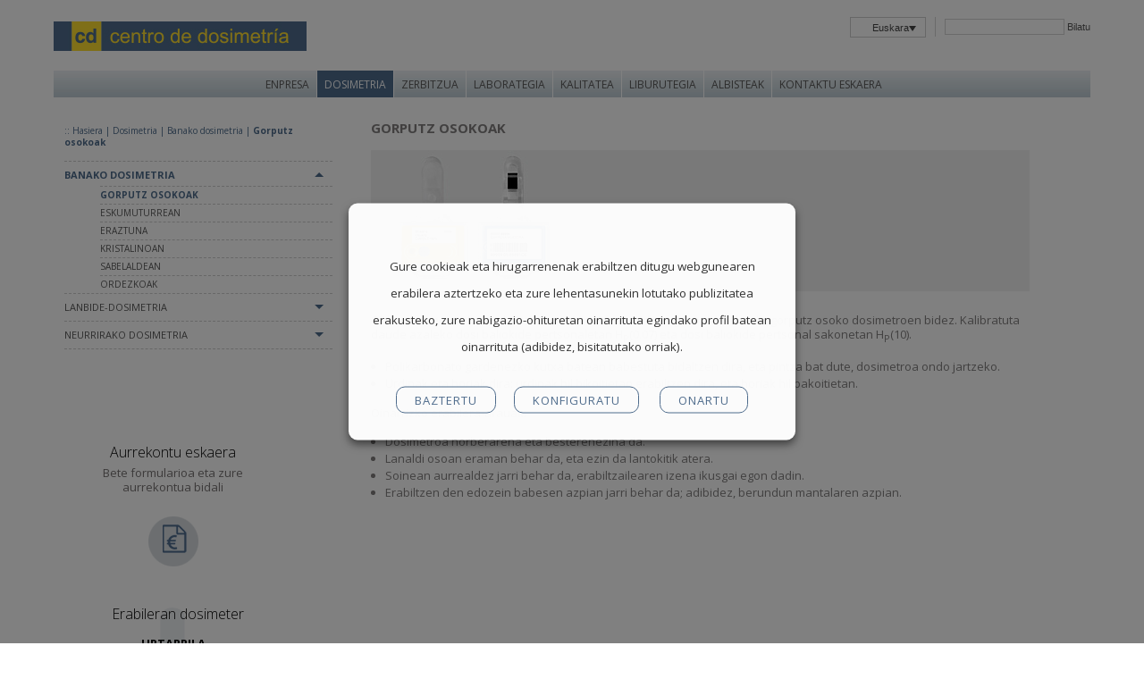

--- FILE ---
content_type: text/html; charset=UTF-8
request_url: https://www.dosimetria.com/eu/dosimetria/dosimetria-individual/cuerpo-entero/
body_size: 13845
content:
<!DOCTYPE html PUBLIC "-//W3C//DTD XHTML 1.0 Strict//EN" "http://www.w3.org/TR/xhtml1/DTD/xhtml1-strict.dtd">
<html xmlns="http://www.w3.org/1999/xhtml" lang="eu">
 
    <meta http-equiv="X-UA-Compatible" content="IE=edge">
	<meta name="viewport" content="width=1160, initial-scale=.3, maximum-scale=1">
        
<head profile="http://gmpg.org/xfn/11">
<meta http-equiv="Content-Type" content="text/html; charset=UTF-8" />
<title>Gorputz osokoak &laquo;  centro de dosimetría</title>
<link rel="stylesheet" href="https://www.dosimetria.com/wp-content/themes/dosimetria/style.css" type="text/css" media="screen" />

<script type='text/javascript' src='https://www.dosimetria.com/wp-content/themes/dosimetria/js/jquery-1.10.2.min.js'></script>
<script type='text/javascript' src='https://www.dosimetria.com/wp-content/themes/dosimetria/js/jquery-ui-1.10.3.custom.min.js'></script>
<script type="text/javascript" src="https://www.dosimetria.com/wp-content/themes/dosimetria/js/jquery.cycle.min.js"></script>


<script type="text/javascript" src="https://www.dosimetria.com/wp-content/themes/dosimetria/js/jquery.validate.min.js"></script>
<script type="text/javascript" src="https://www.dosimetria.com/wp-content/themes/dosimetria/js/jquery.transit.min.js"></script> 


<script type="text/javascript" src="https://www.dosimetria.com/wp-content/themes/dosimetria/js/orangebox.min.js"></script>
<script type="text/javascript" src="https://www.dosimetria.com/wp-content/themes/dosimetria/js/custom.js"></script>


<link rel="stylesheet" href="https://www.dosimetria.com/wp-content/themes/dosimetria/js/orangebox.css" type="text/css" media="screen" />
<link rel="icon" href="https://www.dosimetria.com/wp-content/themes/dosimetria/images/favicon.ico" type="image/x-icon">
<meta name='robots' content='max-image-preview:large' />
<link rel="alternate" hreflang="es-es" href="https://www.dosimetria.com/dosimetria/dosimetria-individual/cuerpo-entero/" />
<link rel="alternate" hreflang="pt-pt" href="https://www.dosimetria.com/pt-pt/dosimetria/dosimetria-individual/cuerpo-entero/" />
<link rel="alternate" hreflang="ca" href="https://www.dosimetria.com/ca/dosimetria/dosimetria-individual/cuerpo-entero/" />
<link rel="alternate" hreflang="eu" href="https://www.dosimetria.com/eu/dosimetria/dosimetria-individual/cuerpo-entero/" />
<link rel="alternate" hreflang="gl" href="https://www.dosimetria.com/gl/dosimetria/dosimetria-individual/cuerpo-entero/" />
<link rel="alternate" hreflang="en-us" href="https://www.dosimetria.com/en/dosimetria/dosimetria-individual/cuerpo-entero/" />
<link rel="alternate" hreflang="fr-fr" href="https://www.dosimetria.com/fr/dosimetria/dosimetria-individual/cuerpo-entero/" />
<link rel="alternate" hreflang="x-default" href="https://www.dosimetria.com/dosimetria/dosimetria-individual/cuerpo-entero/" />
<script type="text/javascript">
/* <![CDATA[ */
window._wpemojiSettings = {"baseUrl":"https:\/\/s.w.org\/images\/core\/emoji\/15.0.3\/72x72\/","ext":".png","svgUrl":"https:\/\/s.w.org\/images\/core\/emoji\/15.0.3\/svg\/","svgExt":".svg","source":{"concatemoji":"https:\/\/www.dosimetria.com\/wp-includes\/js\/wp-emoji-release.min.js?ver=c57f0032be40999379835fc335e43372"}};
/*! This file is auto-generated */
!function(i,n){var o,s,e;function c(e){try{var t={supportTests:e,timestamp:(new Date).valueOf()};sessionStorage.setItem(o,JSON.stringify(t))}catch(e){}}function p(e,t,n){e.clearRect(0,0,e.canvas.width,e.canvas.height),e.fillText(t,0,0);var t=new Uint32Array(e.getImageData(0,0,e.canvas.width,e.canvas.height).data),r=(e.clearRect(0,0,e.canvas.width,e.canvas.height),e.fillText(n,0,0),new Uint32Array(e.getImageData(0,0,e.canvas.width,e.canvas.height).data));return t.every(function(e,t){return e===r[t]})}function u(e,t,n){switch(t){case"flag":return n(e,"\ud83c\udff3\ufe0f\u200d\u26a7\ufe0f","\ud83c\udff3\ufe0f\u200b\u26a7\ufe0f")?!1:!n(e,"\ud83c\uddfa\ud83c\uddf3","\ud83c\uddfa\u200b\ud83c\uddf3")&&!n(e,"\ud83c\udff4\udb40\udc67\udb40\udc62\udb40\udc65\udb40\udc6e\udb40\udc67\udb40\udc7f","\ud83c\udff4\u200b\udb40\udc67\u200b\udb40\udc62\u200b\udb40\udc65\u200b\udb40\udc6e\u200b\udb40\udc67\u200b\udb40\udc7f");case"emoji":return!n(e,"\ud83d\udc26\u200d\u2b1b","\ud83d\udc26\u200b\u2b1b")}return!1}function f(e,t,n){var r="undefined"!=typeof WorkerGlobalScope&&self instanceof WorkerGlobalScope?new OffscreenCanvas(300,150):i.createElement("canvas"),a=r.getContext("2d",{willReadFrequently:!0}),o=(a.textBaseline="top",a.font="600 32px Arial",{});return e.forEach(function(e){o[e]=t(a,e,n)}),o}function t(e){var t=i.createElement("script");t.src=e,t.defer=!0,i.head.appendChild(t)}"undefined"!=typeof Promise&&(o="wpEmojiSettingsSupports",s=["flag","emoji"],n.supports={everything:!0,everythingExceptFlag:!0},e=new Promise(function(e){i.addEventListener("DOMContentLoaded",e,{once:!0})}),new Promise(function(t){var n=function(){try{var e=JSON.parse(sessionStorage.getItem(o));if("object"==typeof e&&"number"==typeof e.timestamp&&(new Date).valueOf()<e.timestamp+604800&&"object"==typeof e.supportTests)return e.supportTests}catch(e){}return null}();if(!n){if("undefined"!=typeof Worker&&"undefined"!=typeof OffscreenCanvas&&"undefined"!=typeof URL&&URL.createObjectURL&&"undefined"!=typeof Blob)try{var e="postMessage("+f.toString()+"("+[JSON.stringify(s),u.toString(),p.toString()].join(",")+"));",r=new Blob([e],{type:"text/javascript"}),a=new Worker(URL.createObjectURL(r),{name:"wpTestEmojiSupports"});return void(a.onmessage=function(e){c(n=e.data),a.terminate(),t(n)})}catch(e){}c(n=f(s,u,p))}t(n)}).then(function(e){for(var t in e)n.supports[t]=e[t],n.supports.everything=n.supports.everything&&n.supports[t],"flag"!==t&&(n.supports.everythingExceptFlag=n.supports.everythingExceptFlag&&n.supports[t]);n.supports.everythingExceptFlag=n.supports.everythingExceptFlag&&!n.supports.flag,n.DOMReady=!1,n.readyCallback=function(){n.DOMReady=!0}}).then(function(){return e}).then(function(){var e;n.supports.everything||(n.readyCallback(),(e=n.source||{}).concatemoji?t(e.concatemoji):e.wpemoji&&e.twemoji&&(t(e.twemoji),t(e.wpemoji)))}))}((window,document),window._wpemojiSettings);
/* ]]> */
</script>
<style id='wp-emoji-styles-inline-css' type='text/css'>

	img.wp-smiley, img.emoji {
		display: inline !important;
		border: none !important;
		box-shadow: none !important;
		height: 1em !important;
		width: 1em !important;
		margin: 0 0.07em !important;
		vertical-align: -0.1em !important;
		background: none !important;
		padding: 0 !important;
	}
</style>
<link rel='stylesheet' id='wp-block-library-css' href='https://www.dosimetria.com/wp-includes/css/dist/block-library/style.min.css?ver=c57f0032be40999379835fc335e43372' type='text/css' media='all' />
<style id='classic-theme-styles-inline-css' type='text/css'>
/*! This file is auto-generated */
.wp-block-button__link{color:#fff;background-color:#32373c;border-radius:9999px;box-shadow:none;text-decoration:none;padding:calc(.667em + 2px) calc(1.333em + 2px);font-size:1.125em}.wp-block-file__button{background:#32373c;color:#fff;text-decoration:none}
</style>
<style id='global-styles-inline-css' type='text/css'>
:root{--wp--preset--aspect-ratio--square: 1;--wp--preset--aspect-ratio--4-3: 4/3;--wp--preset--aspect-ratio--3-4: 3/4;--wp--preset--aspect-ratio--3-2: 3/2;--wp--preset--aspect-ratio--2-3: 2/3;--wp--preset--aspect-ratio--16-9: 16/9;--wp--preset--aspect-ratio--9-16: 9/16;--wp--preset--color--black: #000000;--wp--preset--color--cyan-bluish-gray: #abb8c3;--wp--preset--color--white: #ffffff;--wp--preset--color--pale-pink: #f78da7;--wp--preset--color--vivid-red: #cf2e2e;--wp--preset--color--luminous-vivid-orange: #ff6900;--wp--preset--color--luminous-vivid-amber: #fcb900;--wp--preset--color--light-green-cyan: #7bdcb5;--wp--preset--color--vivid-green-cyan: #00d084;--wp--preset--color--pale-cyan-blue: #8ed1fc;--wp--preset--color--vivid-cyan-blue: #0693e3;--wp--preset--color--vivid-purple: #9b51e0;--wp--preset--gradient--vivid-cyan-blue-to-vivid-purple: linear-gradient(135deg,rgba(6,147,227,1) 0%,rgb(155,81,224) 100%);--wp--preset--gradient--light-green-cyan-to-vivid-green-cyan: linear-gradient(135deg,rgb(122,220,180) 0%,rgb(0,208,130) 100%);--wp--preset--gradient--luminous-vivid-amber-to-luminous-vivid-orange: linear-gradient(135deg,rgba(252,185,0,1) 0%,rgba(255,105,0,1) 100%);--wp--preset--gradient--luminous-vivid-orange-to-vivid-red: linear-gradient(135deg,rgba(255,105,0,1) 0%,rgb(207,46,46) 100%);--wp--preset--gradient--very-light-gray-to-cyan-bluish-gray: linear-gradient(135deg,rgb(238,238,238) 0%,rgb(169,184,195) 100%);--wp--preset--gradient--cool-to-warm-spectrum: linear-gradient(135deg,rgb(74,234,220) 0%,rgb(151,120,209) 20%,rgb(207,42,186) 40%,rgb(238,44,130) 60%,rgb(251,105,98) 80%,rgb(254,248,76) 100%);--wp--preset--gradient--blush-light-purple: linear-gradient(135deg,rgb(255,206,236) 0%,rgb(152,150,240) 100%);--wp--preset--gradient--blush-bordeaux: linear-gradient(135deg,rgb(254,205,165) 0%,rgb(254,45,45) 50%,rgb(107,0,62) 100%);--wp--preset--gradient--luminous-dusk: linear-gradient(135deg,rgb(255,203,112) 0%,rgb(199,81,192) 50%,rgb(65,88,208) 100%);--wp--preset--gradient--pale-ocean: linear-gradient(135deg,rgb(255,245,203) 0%,rgb(182,227,212) 50%,rgb(51,167,181) 100%);--wp--preset--gradient--electric-grass: linear-gradient(135deg,rgb(202,248,128) 0%,rgb(113,206,126) 100%);--wp--preset--gradient--midnight: linear-gradient(135deg,rgb(2,3,129) 0%,rgb(40,116,252) 100%);--wp--preset--font-size--small: 13px;--wp--preset--font-size--medium: 20px;--wp--preset--font-size--large: 36px;--wp--preset--font-size--x-large: 42px;--wp--preset--spacing--20: 0.44rem;--wp--preset--spacing--30: 0.67rem;--wp--preset--spacing--40: 1rem;--wp--preset--spacing--50: 1.5rem;--wp--preset--spacing--60: 2.25rem;--wp--preset--spacing--70: 3.38rem;--wp--preset--spacing--80: 5.06rem;--wp--preset--shadow--natural: 6px 6px 9px rgba(0, 0, 0, 0.2);--wp--preset--shadow--deep: 12px 12px 50px rgba(0, 0, 0, 0.4);--wp--preset--shadow--sharp: 6px 6px 0px rgba(0, 0, 0, 0.2);--wp--preset--shadow--outlined: 6px 6px 0px -3px rgba(255, 255, 255, 1), 6px 6px rgba(0, 0, 0, 1);--wp--preset--shadow--crisp: 6px 6px 0px rgba(0, 0, 0, 1);}:where(.is-layout-flex){gap: 0.5em;}:where(.is-layout-grid){gap: 0.5em;}body .is-layout-flex{display: flex;}.is-layout-flex{flex-wrap: wrap;align-items: center;}.is-layout-flex > :is(*, div){margin: 0;}body .is-layout-grid{display: grid;}.is-layout-grid > :is(*, div){margin: 0;}:where(.wp-block-columns.is-layout-flex){gap: 2em;}:where(.wp-block-columns.is-layout-grid){gap: 2em;}:where(.wp-block-post-template.is-layout-flex){gap: 1.25em;}:where(.wp-block-post-template.is-layout-grid){gap: 1.25em;}.has-black-color{color: var(--wp--preset--color--black) !important;}.has-cyan-bluish-gray-color{color: var(--wp--preset--color--cyan-bluish-gray) !important;}.has-white-color{color: var(--wp--preset--color--white) !important;}.has-pale-pink-color{color: var(--wp--preset--color--pale-pink) !important;}.has-vivid-red-color{color: var(--wp--preset--color--vivid-red) !important;}.has-luminous-vivid-orange-color{color: var(--wp--preset--color--luminous-vivid-orange) !important;}.has-luminous-vivid-amber-color{color: var(--wp--preset--color--luminous-vivid-amber) !important;}.has-light-green-cyan-color{color: var(--wp--preset--color--light-green-cyan) !important;}.has-vivid-green-cyan-color{color: var(--wp--preset--color--vivid-green-cyan) !important;}.has-pale-cyan-blue-color{color: var(--wp--preset--color--pale-cyan-blue) !important;}.has-vivid-cyan-blue-color{color: var(--wp--preset--color--vivid-cyan-blue) !important;}.has-vivid-purple-color{color: var(--wp--preset--color--vivid-purple) !important;}.has-black-background-color{background-color: var(--wp--preset--color--black) !important;}.has-cyan-bluish-gray-background-color{background-color: var(--wp--preset--color--cyan-bluish-gray) !important;}.has-white-background-color{background-color: var(--wp--preset--color--white) !important;}.has-pale-pink-background-color{background-color: var(--wp--preset--color--pale-pink) !important;}.has-vivid-red-background-color{background-color: var(--wp--preset--color--vivid-red) !important;}.has-luminous-vivid-orange-background-color{background-color: var(--wp--preset--color--luminous-vivid-orange) !important;}.has-luminous-vivid-amber-background-color{background-color: var(--wp--preset--color--luminous-vivid-amber) !important;}.has-light-green-cyan-background-color{background-color: var(--wp--preset--color--light-green-cyan) !important;}.has-vivid-green-cyan-background-color{background-color: var(--wp--preset--color--vivid-green-cyan) !important;}.has-pale-cyan-blue-background-color{background-color: var(--wp--preset--color--pale-cyan-blue) !important;}.has-vivid-cyan-blue-background-color{background-color: var(--wp--preset--color--vivid-cyan-blue) !important;}.has-vivid-purple-background-color{background-color: var(--wp--preset--color--vivid-purple) !important;}.has-black-border-color{border-color: var(--wp--preset--color--black) !important;}.has-cyan-bluish-gray-border-color{border-color: var(--wp--preset--color--cyan-bluish-gray) !important;}.has-white-border-color{border-color: var(--wp--preset--color--white) !important;}.has-pale-pink-border-color{border-color: var(--wp--preset--color--pale-pink) !important;}.has-vivid-red-border-color{border-color: var(--wp--preset--color--vivid-red) !important;}.has-luminous-vivid-orange-border-color{border-color: var(--wp--preset--color--luminous-vivid-orange) !important;}.has-luminous-vivid-amber-border-color{border-color: var(--wp--preset--color--luminous-vivid-amber) !important;}.has-light-green-cyan-border-color{border-color: var(--wp--preset--color--light-green-cyan) !important;}.has-vivid-green-cyan-border-color{border-color: var(--wp--preset--color--vivid-green-cyan) !important;}.has-pale-cyan-blue-border-color{border-color: var(--wp--preset--color--pale-cyan-blue) !important;}.has-vivid-cyan-blue-border-color{border-color: var(--wp--preset--color--vivid-cyan-blue) !important;}.has-vivid-purple-border-color{border-color: var(--wp--preset--color--vivid-purple) !important;}.has-vivid-cyan-blue-to-vivid-purple-gradient-background{background: var(--wp--preset--gradient--vivid-cyan-blue-to-vivid-purple) !important;}.has-light-green-cyan-to-vivid-green-cyan-gradient-background{background: var(--wp--preset--gradient--light-green-cyan-to-vivid-green-cyan) !important;}.has-luminous-vivid-amber-to-luminous-vivid-orange-gradient-background{background: var(--wp--preset--gradient--luminous-vivid-amber-to-luminous-vivid-orange) !important;}.has-luminous-vivid-orange-to-vivid-red-gradient-background{background: var(--wp--preset--gradient--luminous-vivid-orange-to-vivid-red) !important;}.has-very-light-gray-to-cyan-bluish-gray-gradient-background{background: var(--wp--preset--gradient--very-light-gray-to-cyan-bluish-gray) !important;}.has-cool-to-warm-spectrum-gradient-background{background: var(--wp--preset--gradient--cool-to-warm-spectrum) !important;}.has-blush-light-purple-gradient-background{background: var(--wp--preset--gradient--blush-light-purple) !important;}.has-blush-bordeaux-gradient-background{background: var(--wp--preset--gradient--blush-bordeaux) !important;}.has-luminous-dusk-gradient-background{background: var(--wp--preset--gradient--luminous-dusk) !important;}.has-pale-ocean-gradient-background{background: var(--wp--preset--gradient--pale-ocean) !important;}.has-electric-grass-gradient-background{background: var(--wp--preset--gradient--electric-grass) !important;}.has-midnight-gradient-background{background: var(--wp--preset--gradient--midnight) !important;}.has-small-font-size{font-size: var(--wp--preset--font-size--small) !important;}.has-medium-font-size{font-size: var(--wp--preset--font-size--medium) !important;}.has-large-font-size{font-size: var(--wp--preset--font-size--large) !important;}.has-x-large-font-size{font-size: var(--wp--preset--font-size--x-large) !important;}
:where(.wp-block-post-template.is-layout-flex){gap: 1.25em;}:where(.wp-block-post-template.is-layout-grid){gap: 1.25em;}
:where(.wp-block-columns.is-layout-flex){gap: 2em;}:where(.wp-block-columns.is-layout-grid){gap: 2em;}
:root :where(.wp-block-pullquote){font-size: 1.5em;line-height: 1.6;}
</style>
<link rel='stylesheet' id='wpml-blocks-css' href='https://www.dosimetria.com/wp-content/plugins/sitepress-multilingual-cms/dist/css/blocks/styles.css?ver=4.6.13' type='text/css' media='all' />
<link rel='stylesheet' id='cookie-law-info-css' href='https://www.dosimetria.com/wp-content/plugins/webtoffee-gdpr-cookie-consent/public/css/cookie-law-info-public.css?ver=2.4.0' type='text/css' media='all' />
<link rel='stylesheet' id='cookie-law-info-gdpr-css' href='https://www.dosimetria.com/wp-content/plugins/webtoffee-gdpr-cookie-consent/public/css/cookie-law-info-gdpr.css?ver=2.4.0' type='text/css' media='all' />
<style id='cookie-law-info-gdpr-inline-css' type='text/css'>
.cli-modal-content, .cli-tab-content { background-color: #ffffff; }.cli-privacy-content-text, .cli-modal .cli-modal-dialog, .cli-tab-container p, a.cli-privacy-readmore { color: #000000; }.cli-tab-header { background-color: #f2f2f2; }.cli-tab-header, .cli-tab-header a.cli-nav-link,span.cli-necessary-caption,.cli-switch .cli-slider:after { color: #000000; }.cli-switch .cli-slider:before { background-color: #ffffff; }.cli-switch input:checked + .cli-slider:before { background-color: #ffffff; }.cli-switch .cli-slider { background-color: #e3e1e8; }.cli-switch input:checked + .cli-slider { background-color: #28a745; }.cli-modal-close svg { fill: #000000; }.cli-tab-footer .wt-cli-privacy-accept-all-btn { background-color: #00acad; color: #ffffff}.cli-tab-footer .wt-cli-privacy-accept-btn { background-color: #00acad; color: #ffffff}.cli-tab-header a:before{ border-right: 1px solid #000000; border-bottom: 1px solid #000000; }
</style>
<link rel='stylesheet' id='wpml-legacy-dropdown-0-css' href='https://www.dosimetria.com/wp-content/plugins/sitepress-multilingual-cms/templates/language-switchers/legacy-dropdown/style.min.css?ver=1' type='text/css' media='all' />
<style id='wpml-legacy-dropdown-0-inline-css' type='text/css'>
.wpml-ls-statics-shortcode_actions{background-color:#eeeeee;}.wpml-ls-statics-shortcode_actions, .wpml-ls-statics-shortcode_actions .wpml-ls-sub-menu, .wpml-ls-statics-shortcode_actions a {border-color:#cdcdcd;}.wpml-ls-statics-shortcode_actions a, .wpml-ls-statics-shortcode_actions .wpml-ls-sub-menu a, .wpml-ls-statics-shortcode_actions .wpml-ls-sub-menu a:link, .wpml-ls-statics-shortcode_actions li:not(.wpml-ls-current-language) .wpml-ls-link, .wpml-ls-statics-shortcode_actions li:not(.wpml-ls-current-language) .wpml-ls-link:link {color:#444444;background-color:#ffffff;}.wpml-ls-statics-shortcode_actions a, .wpml-ls-statics-shortcode_actions .wpml-ls-sub-menu a:hover,.wpml-ls-statics-shortcode_actions .wpml-ls-sub-menu a:focus, .wpml-ls-statics-shortcode_actions .wpml-ls-sub-menu a:link:hover, .wpml-ls-statics-shortcode_actions .wpml-ls-sub-menu a:link:focus {color:#000000;background-color:#eeeeee;}.wpml-ls-statics-shortcode_actions .wpml-ls-current-language > a {color:#444444;background-color:#ffffff;}.wpml-ls-statics-shortcode_actions .wpml-ls-current-language:hover>a, .wpml-ls-statics-shortcode_actions .wpml-ls-current-language>a:focus {color:#000000;background-color:#eeeeee;}
</style>
<script type="text/javascript" src="https://www.dosimetria.com/wp-includes/js/jquery/jquery.min.js?ver=3.7.1" id="jquery-core-js"></script>
<script type="text/javascript" src="https://www.dosimetria.com/wp-includes/js/jquery/jquery-migrate.min.js?ver=3.4.1" id="jquery-migrate-js"></script>
<script type="text/javascript" id="cookie-law-info-js-extra">
/* <![CDATA[ */
var Cli_Data = {"nn_cookie_ids":["viewed_cookie_policy","CookieLawInfoConsent","_ga_*","_ga","__utma","__utmc","__utmz","__utmt","__utmb"],"non_necessary_cookies":{"necessary":["cookielawinfo-checkbox-necessary","cookielawinfo-checkbox-analytics","cookielawinfo-checkbox-performance","viewed_cookie_policy","CookieLawInfoConsent"],"analytics":["_ga_*","_ga"],"performance":["__utma","__utmc","__utmz","__utmt","__utmb"]},"cookielist":{"necessary":{"id":"47","status":true,"priority":0,"title":"Beharrezko","strict":true,"default_state":false,"ccpa_optout":false,"loadonstart":false},"analytics":{"id":"48","status":true,"priority":0,"title":"Analitikoak","strict":false,"default_state":false,"ccpa_optout":false,"loadonstart":false},"performance":{"id":"49","status":true,"priority":0,"title":"Errendimendu","strict":false,"default_state":false,"ccpa_optout":false,"loadonstart":false}},"ajax_url":"https:\/\/www.dosimetria.com\/wp-admin\/admin-ajax.php","current_lang":"eu","security":"1b9f4bb7be","eu_countries":["GB"],"geoIP":"disabled","use_custom_geolocation_api":"","custom_geolocation_api":"https:\/\/geoip.cookieyes.com\/geoip\/checker\/result.php","consentVersion":"3","strictlyEnabled":["necessary","obligatoire"],"cookieDomain":"","privacy_length":"250","ccpaEnabled":"","ccpaRegionBased":"","ccpaBarEnabled":"","ccpaType":"gdpr","triggerDomRefresh":"","secure_cookies":""};
var log_object = {"ajax_url":"https:\/\/www.dosimetria.com\/wp-admin\/admin-ajax.php"};
/* ]]> */
</script>
<script type="text/javascript" src="https://www.dosimetria.com/wp-content/plugins/webtoffee-gdpr-cookie-consent/public/js/cookie-law-info-public.js?ver=2.4.0" id="cookie-law-info-js"></script>
<script type="text/javascript" src="https://www.dosimetria.com/wp-content/plugins/sitepress-multilingual-cms/templates/language-switchers/legacy-dropdown/script.min.js?ver=1" id="wpml-legacy-dropdown-0-js"></script>
<link rel="https://api.w.org/" href="https://www.dosimetria.com/eu/wp-json/" /><link rel="alternate" title="JSON" type="application/json" href="https://www.dosimetria.com/eu/wp-json/wp/v2/pages/2065" /><link rel="EditURI" type="application/rsd+xml" title="RSD" href="https://www.dosimetria.com/xmlrpc.php?rsd" />

<link rel="canonical" href="https://www.dosimetria.com/eu/dosimetria/dosimetria-individual/cuerpo-entero/" />
<link rel='shortlink' href='https://www.dosimetria.com/eu/?p=2065' />
<link rel="alternate" title="oEmbed (JSON)" type="application/json+oembed" href="https://www.dosimetria.com/eu/wp-json/oembed/1.0/embed?url=https%3A%2F%2Fwww.dosimetria.com%2Feu%2Fdosimetria%2Fdosimetria-individual%2Fcuerpo-entero%2F" />
<link rel="alternate" title="oEmbed (XML)" type="text/xml+oembed" href="https://www.dosimetria.com/eu/wp-json/oembed/1.0/embed?url=https%3A%2F%2Fwww.dosimetria.com%2Feu%2Fdosimetria%2Fdosimetria-individual%2Fcuerpo-entero%2F&#038;format=xml" />
<meta name="generator" content="WPML ver:4.6.13 stt:16,8,1,4,64,43,2;" />
	<script type="text/plain" data-cli-class="cli-blocker-script" data-cli-label="Google Analytics"  data-cli-script-type="analytics" data-cli-block="true" data-cli-block-if-ccpa-optout="false" data-cli-element-position="head">

	  var _gaq = _gaq || [];
	  _gaq.push(['_setAccount', 'UA-17505678-1']);
	  _gaq.push(['_trackPageview']);
	
	  (function() {
	    var ga = document.createElement('script'); ga.type = 'text/javascript'; ga.async = true;
	    ga.src = ('https:' == document.location.protocol ? 'https://ssl' : 'http://www') + '.google-analytics.com/ga.js';
	    var s = document.getElementsByTagName('script')[0]; s.parentNode.insertBefore(ga, s);
	  })();
	
	</script>
			<style type="text/css" id="wp-custom-css">
			/* Cookies */
.cli-tab-footer .wt-cli-privacy-accept-btn {background-color: #4f6c8c;border-radius: 10px!important;}
#cookie-law-info-bar {border-radius: 10px!important;}
#wt-cli-accept-btn {font-size: 14px;}
#wt-cli-settings-btn {background: transparent!important;font-size:14px;}
#wt-cli-settings-btn:hover {border-bottom:none!important;}
#wt-cli-cookie-banner {line-height: 30px;}
#wt-cli-cookie-banner img {margin-bottom: 1rem;}
.cli-switch input:checked + .cli-slider {background-color: #4f6c8c;}
.cli-plugin-button {border-radius: 10px!important;}

#cookie-law-info-bar{padding: 25px 25px 10px!important;}
.cli-plugin-button:focus {opacity: 1}
#cookie-law-info-bar a.cookie_action_close_header,#cookie-law-info-bar a.cookie_action_close_header_reject,#cookie-law-info-bar .cli_settings_button, .cli-tab-footer .wt-cli-privacy-accept-btn {
    text-transform: uppercase;
    text-decoration: none!important;
    border: 1px solid!important;
    border-radius: 10px!important;
    padding: 5px 20px!important;
    transition: all .2s;
    background: transparent!important;
    color: #4f6c8c!important;
    border-color: #4f6c8c!important;
    display: inline-block!important;
    width: min-content;
    margin: 0px 10px 20px!important;
    cursor: pointer;
    white-space: nowrap;
    font-size: 13px;
    line-height: normal;
    font-weight: 400;
	  letter-spacing: 1px;
}

#cookie-law-info-bar a.cookie_action_close_header:hover,#cookie-law-info-bar a.cookie_action_close_header_reject:hover,#cookie-law-info-bar .cli_settings_button:hover, .cli-tab-footer .wt-cli-privacy-accept-btn:hover {
    background-color: #4f6c8c!important;
    color: #fff!important
}		</style>
		<link href="/dosimetrianet/styles-form/estilos.css" rel="stylesheet" type="text/css" />

    <link href="https://www.dosimetria.com/wp-content/themes/dosimetria/css/custom.css?v=2" rel="stylesheet">
    <link href='https://fonts.googleapis.com/css?family=Open+Sans:400,600,700,800,300' rel='stylesheet' type='text/css'>
    <link href='https://fonts.googleapis.com/css?family=Open+Sans+Condensed:300,700,300italic' rel='stylesheet' type='text/css'>
<!-- Google tag (gtag.js) -->
<script type="text/plain" data-cli-class="cli-blocker-script" data-cli-label="Google Tag Manager"  data-cli-script-type="analytics" data-cli-block="true" data-cli-block-if-ccpa-optout="false" data-cli-element-position="head" async src="https://www.googletagmanager.com/gtag/js?id=G-BRWYRRT3TK"></script>
<script>
  window.dataLayer = window.dataLayer || [];
  function gtag(){dataLayer.push(arguments);}
  gtag('js', new Date());

  gtag('config', 'G-BRWYRRT3TK');
</script>

</head>
<body>

    <div class="container"> 
      <div class="row">
        <!-- HEADER -->
		<div class="header">
							<a href="https://www.dosimetria.com/eu/"><img class="logo" src="https://www.dosimetria.com/wp-content/themes/dosimetria/images/centro-de-dosimetria.gif" alt="Centro de Dosimetr&iacute;a" /></a>
						

			<div class="nav">
								<!-- <a href="https://www.dosimetria.com/eu/harremana/">Harremana</a> -->
				<!-- se ha eliminado la opción CONTACTA pero se debe añadir una nueva opción de menú -->
                
<div
	 class="wpml-ls-statics-shortcode_actions wpml-ls wpml-ls-legacy-dropdown js-wpml-ls-legacy-dropdown" id="lang_sel">
	<ul>

		<li tabindex="0" class="wpml-ls-slot-shortcode_actions wpml-ls-item wpml-ls-item-eu wpml-ls-current-language wpml-ls-item-legacy-dropdown">
			<a href="#" class="js-wpml-ls-item-toggle wpml-ls-item-toggle lang_sel_sel icl-eu">
                <span class="wpml-ls-native icl_lang_sel_native">Euskara</span></a>

			<ul class="wpml-ls-sub-menu">
				
					<li class="icl-es wpml-ls-slot-shortcode_actions wpml-ls-item wpml-ls-item-es wpml-ls-first-item">
						<a href="https://www.dosimetria.com/dosimetria/dosimetria-individual/cuerpo-entero/" class="wpml-ls-link">
                            <span class="wpml-ls-native icl_lang_sel_native" lang="es">Español</span></a>
					</li>

				
					<li class="icl-pt-pt wpml-ls-slot-shortcode_actions wpml-ls-item wpml-ls-item-pt-pt">
						<a href="https://www.dosimetria.com/pt-pt/dosimetria/dosimetria-individual/cuerpo-entero/" class="wpml-ls-link">
                            <span class="wpml-ls-native icl_lang_sel_native" lang="pt-pt">Português</span></a>
					</li>

				
					<li class="icl-ca wpml-ls-slot-shortcode_actions wpml-ls-item wpml-ls-item-ca">
						<a href="https://www.dosimetria.com/ca/dosimetria/dosimetria-individual/cuerpo-entero/" class="wpml-ls-link">
                            <span class="wpml-ls-native icl_lang_sel_native" lang="ca">Català</span></a>
					</li>

				
					<li class="icl-gl wpml-ls-slot-shortcode_actions wpml-ls-item wpml-ls-item-gl">
						<a href="https://www.dosimetria.com/gl/dosimetria/dosimetria-individual/cuerpo-entero/" class="wpml-ls-link">
                            <span class="wpml-ls-native icl_lang_sel_native" lang="gl">Galego</span></a>
					</li>

				
					<li class="icl-en wpml-ls-slot-shortcode_actions wpml-ls-item wpml-ls-item-en">
						<a href="https://www.dosimetria.com/en/dosimetria/dosimetria-individual/cuerpo-entero/" class="wpml-ls-link">
                            <span class="wpml-ls-native icl_lang_sel_native" lang="en">English</span></a>
					</li>

				
					<li class="icl-fr wpml-ls-slot-shortcode_actions wpml-ls-item wpml-ls-item-fr wpml-ls-last-item">
						<a href="https://www.dosimetria.com/fr/dosimetria/dosimetria-individual/cuerpo-entero/" class="wpml-ls-link">
                            <span class="wpml-ls-native icl_lang_sel_native" lang="fr">Français</span></a>
					</li>

							</ul>

		</li>

	</ul>
</div>

                <form role="search" method="get" id="searchform" action="https://www.dosimetria.com/eu/">
                    <div><label class="screen-reader-text" for="s">Bilatu:</label>
                        <input type="text" value="" name="s" id="s" />
                        <input type="submit" id="searchsubmit" value="Bilatu" />
                    </div>
                </form>
			</div>
		</div>
		<ul id="menu-menu-superior-euskera" class="menu"><li id="menu-item-2491" class="menu-item menu-item-type-post_type menu-item-object-page menu-item-2491"><a href="https://www.dosimetria.com/eu/empresa/">Enpresa</a></li>
<li id="menu-item-2492" class="menu-item menu-item-type-post_type menu-item-object-page current-page-ancestor menu-item-2492"><a href="https://www.dosimetria.com/eu/dosimetria/">Dosimetria</a></li>
<li id="menu-item-2493" class="menu-item menu-item-type-post_type menu-item-object-page menu-item-2493"><a href="https://www.dosimetria.com/eu/servicios-sdp/">Zerbitzua</a></li>
<li id="menu-item-2494" class="menu-item menu-item-type-post_type menu-item-object-page menu-item-2494"><a href="https://www.dosimetria.com/eu/laboratorio/">Laborategia</a></li>
<li id="menu-item-2495" class="menu-item menu-item-type-post_type menu-item-object-page menu-item-2495"><a href="https://www.dosimetria.com/eu/calidad/">Kalitatea</a></li>
<li id="menu-item-2496" class="menu-item menu-item-type-post_type menu-item-object-page menu-item-2496"><a href="https://www.dosimetria.com/eu/biblioteca/">Liburutegia</a></li>
<li id="menu-item-8084" class="menu-item menu-item-type-custom menu-item-object-custom menu-item-8084"><a href="/eu/noticias-eu/">Albisteak</a></li>
<li id="menu-item-3681" class="menu-item menu-item-type-post_type menu-item-object-page menu-item-3681"><a href="https://www.dosimetria.com/eu/kontaktu-eskaera/">Kontaktu eskaera</a></li>
</ul>        <!-- HEADER -->
      </div>
    </div>

    
	<div class="wrapper">

		
		<div class="content-container">
					
			<div class="content">
										<div class="col-text main-text-long">
							<h1>Gorputz osokoak</h1>
							<div class="imagen_superior"><img src="https://www.dosimetria.com/wp-content/uploads/2016/06/dosimetria-individual-cuerpo-entero-resto-idiomas-4.jpg"></div>
							<div class="main-text"><p>Ohiko dosimetria-kontrola banako dosimetroen bidez egiten da, zehazki, gorputz osoko dosimetroen bidez. Kalibratuta daude azaleko dosi baliokide pertsonaletan H<sub>P</sub>(0.07) eta dosi baliokide pertsonal sakonetan H<sub>P</sub>(10).</p>
<ul>
<li>Polikarbonato gardenezko kutxa batean babestuta bidaltzen dira, eta pintza bat dute, dosimetroa ondo jartzeko.</li>
<li>Urdinak eta horiak dira: urdinak hil bikoitietan erabiltzen dira, eta horiak hil bakoitietan.</li>
</ul>
<p>Oinarrizko erabilera-arauak:</p>
<ul>
<li>Dosimetroa norberarena eta besterenezina da.</li>
<li>Lanaldi osoan eraman behar da, eta ezin da lantokitik atera.</li>
<li>Soinean aurrealdez jarri behar da, erabiltzailearen izena ikusgai egon dadin.</li>
<li>Erabiltzen den edozein babesen azpian jarri behar da; adibidez, berundun mantalaren azpian.</li>
</ul>
<p style="text-align: justify;">
</div>
																
									
										
										
																														
									
										
												

													</div>
									
				
			</div><!-- /content -->
		

﻿<div class="sidebar">
	<div id="crumbs">:: <a href="https://www.dosimetria.com/eu/">Hasiera</a> | <a href="https://www.dosimetria.com/eu/dosimetria/">Dosimetria</a> | <a href="https://www.dosimetria.com/eu/dosimetria/dosimetria-individual/">Banako dosimetria</a> | <strong>Gorputz osokoak</strong></div>			<ul class="submenu no-dropdown">
				<li class="page_item page-item-1983 page_item_has_children current_page_ancestor current_page_parent"><a href="https://www.dosimetria.com/eu/dosimetria/dosimetria-individual/">Banako dosimetria</a>
<ul class='children'>
	<li class="page_item page-item-2065 current_page_item"><a href="https://www.dosimetria.com/eu/dosimetria/dosimetria-individual/cuerpo-entero/" aria-current="page">Gorputz osokoak</a></li>
	<li class="page_item page-item-2073"><a href="https://www.dosimetria.com/eu/dosimetria/dosimetria-individual/extremidades-muneca/">Eskumuturrean</a></li>
	<li class="page_item page-item-2091"><a href="https://www.dosimetria.com/eu/dosimetria/dosimetria-individual/extremidades-anillo/">Eraztuna</a></li>
	<li class="page_item page-item-2083"><a href="https://www.dosimetria.com/eu/dosimetria/dosimetria-individual/cristalino/">Kristalinoan</a></li>
	<li class="page_item page-item-2099"><a href="https://www.dosimetria.com/eu/dosimetria/dosimetria-individual/abdomen/">Sabelaldean</a></li>
	<li class="page_item page-item-2107"><a href="https://www.dosimetria.com/eu/dosimetria/dosimetria-individual/suplente/">Ordezkoak</a></li>
</ul>
</li>
<li class="page_item page-item-2048 page_item_has_children"><a href="https://www.dosimetria.com/eu/dosimetria/dosimetria-ocupacional/">Lanbide-dosimetria</a>
<ul class='children'>
	<li class="page_item page-item-2115"><a href="https://www.dosimetria.com/eu/dosimetria/dosimetria-ocupacional/area/">Arloan</a></li>
	<li class="page_item page-item-2123"><a href="https://www.dosimetria.com/eu/dosimetria/dosimetria-ocupacional/medio-ambiente/">Ingurumenean</a></li>
	<li class="page_item page-item-2132"><a href="https://www.dosimetria.com/eu/dosimetria/dosimetria-ocupacional/puesto-de-trabajo/">Lanpostuan</a></li>
</ul>
</li>
<li class="page_item page-item-2056 page_item_has_children"><a href="https://www.dosimetria.com/eu/dosimetria/dosimetria-a-medida/">Neurrirako dosimetria</a>
<ul class='children'>
	<li class="page_item page-item-2140"><a href="https://www.dosimetria.com/eu/dosimetria/dosimetria-a-medida/pruebas/">Probak</a></li>
	<li class="page_item page-item-2149"><a href="https://www.dosimetria.com/eu/dosimetria/dosimetria-a-medida/kit-de-pacientes/">Pazienteentzako kita</a></li>
	<li class="page_item page-item-2157"><a href="https://www.dosimetria.com/eu/dosimetria/dosimetria-a-medida/verificacion-de-tenicas/">Teknikak egiaztatzea</a></li>
</ul>
</li>
			</ul>

			
			<script type="text/javascript">
				$(document).ready(function(){
					segNivel = $('.submenu ul.children');
					$(segNivel).parent().addClass('dropdown');
					$('.submenu li.current_page_item').parent().show().parent().addClass('open');

									})
			</script>
			
		

			 


		 <!-- herramientas -->
          <div class="herramientas herramientas-int">  
            <div class="row">
              <div class="col12 text-center">
              
                <a href="https://www.dosimetria.com/eu/aurrekontu-eskaera/" class="lnk-herramientas">
                  <p class="tit">Aurrekontu eskaera</p>
                   <p>Bete formularioa eta zure aurrekontua bidali</p>
                  <span class="ico-presupuesto"></span>
                </a>
              </div>
              	
              					<div class="col12 text-center">
					<div class="tit-nlnk">Erabileran dosimeter</div>
					<a href="#" class="lnk-herramientas bg-dosimetro-fix bg-dosimetro-2"> <!--azul: bg-dosimetro-1 / amarillo: bg-dosimetro-2 -->
						<!--<p class="tit">Dos&iacute;metro de este mes</p>-->
						<p><strong>  URTARRILA </strong></p>
					</a>
				</div>

				
              
              




            </div>
          </div>
          <!-- herramientas -->














<!--


	<div id="accesos">
			   	 
		 <div class="acceso-calendario">
			 <a href="/eu/calendario-digital"><span>Deskargatu egutegia</span></a>
		</div>		 
				
	<?
 ?>

	 -->
	</div>
<div>

</div>
	
</div>

		</div>
	</div>





   <!-- FOOTER -->
    <div class="footer-dosimetria">
      <div class="container"> 
        <div class="row">
          <div class="col3">

              <div class="col12">                
                  <a href="https://www.dosimetria.com/eu/empresa/" class="tipo1 vspace4">ENPRESA</a>
                    <a href="https://www.dosimetria.com/eu/empresa/estrategia-y-politica-de-empresa/" class="tipo4"> Enpresaren estrategia eta politika</a>
                    <a href="https://www.dosimetria.com/eu/empresa/datos-y-sectores/" class="tipo4">Datuak eta sektoreak</a>
                    <a href="https://www.dosimetria.com/eu/empresa/estructura-e-instalaciones/" class="tipo4">Egitura eta azpiegiturak</a>
                    <a href="https://www.dosimetria.com/eu/empresa/organizacion/" class="tipo4">Antolamendua</a>
                    <a href="https://www.dosimetria.com/eu/empresa/colaboradores/" class="tipo4">Laguntzaileak</a>
              </div>
            
          </div>

          <div class="col7">
            
            <div class="row">
              <div class="col12">                
                  <a href="https://www.dosimetria.com/eu/dosimetria/" class="tipo1 vspace4">DOSIMETRIA</a> 
              </div>
             
              <div class="col4">
                <a href="https://www.dosimetria.com/eu/dosimetria/dosimetria-individual/" class="tipo2">Banako dosimetria</a>
                  <a href="https://www.dosimetria.com/eu/dosimetria/dosimetria-individual/extremidades-muneca/" class="tipo3">Eskumuturreane</a>
                  <a href="https://www.dosimetria.com/eu/dosimetria/dosimetria-individual/extremidades-anillo/" class="tipo3">Eraztuna</a>
                  <a href="https://www.dosimetria.com/eu/dosimetria/dosimetria-individual/cristalino/" class="tipo3">Kristalinoan</a>
                  <a href="https://www.dosimetria.com/eu/dosimetria/dosimetria-individual/abdomen/" class="tipo3">Sabelaldean</a>
                  <a href="https://www.dosimetria.com/eu/dosimetria/dosimetria-individual/suplente/" class="tipo3">Ordezkoak</a>
              </div>
              <div class="col4">
                <a href="https://www.dosimetria.com/eu/dosimetria/dosimetria-ocupacional/" class="tipo2">Lanbide-dosimetria</a>
                  <a href="https://www.dosimetria.com/eu/dosimetria/dosimetria-ocupacional/area/" class="tipo3">Arloan</a>
                  <a href="https://www.dosimetria.com/eu/dosimetria/dosimetria-ocupacional/medio-ambiente/" class="tipo3">Ingurumenean</a>
                  <a href="https://www.dosimetria.com/eu/dosimetria/dosimetria-ocupacional/puesto-de-trabajo/" class="tipo3">Lanpostuan</a>
              </div>
              <div class="col4">
                <a href="https://www.dosimetria.com/eu/dosimetria/dosimetria-a-medida/" class="tipo2">Neurrirako dosimetria</a>
                  <a href="https://www.dosimetria.com/eu/dosimetria/dosimetria-a-medida/pruebas/" class="tipo3">Probak</a>
                  <a href="https://www.dosimetria.com/eu/dosimetria/dosimetria-a-medida/kit-de-pacientes/" class="tipo3">Pazienteentzako kita</a>
                  <a href="https://www.dosimetria.com/eu/laboratorio/calibraciones-y-verificaciones/" class="tipo3">Teknikak egiaztatzea</a>
              </div>
            </div>
           
          </div>

          <div class="col2">

            <a href="https://www.dosimetria.com/eu/servicios-sdp/" class="tipo1 vspace4">ZERBITZUA</a>
              <a href="https://www.dosimetria.com/eu/servicios-sdp/contratacion-servicio/" class="tipo4">Zerbitzua kontratatzea</a>
              <a href="https://www.dosimetria.com/eu/servicios-sdp/envios-dosimetros/" class="tipo4">Dosimetria-bidalketak</a>
              <a href="https://www.dosimetria.com/eu/servicios-sdp/informes-dosimetricos/" class="tipo4">Dosimetria-txostenak</a>
              <a href="https://www.dosimetria.com/eu/servicios-sdp/facturacion/" class="tipo4">Fakturak</a>
              <a href="https://www.dosimetria.com/eu/servicios-sdp/dosimetria-online/" class="tipo4">Dosimetria online</a>
              <a href="https://www.dosimetria.com/eu/servicios-sdp/servicios-especiales/" class="tipo4">Zerbitzu osagarriak</a>

          </div>

        </div>

        <br>

        <div class="row">
          <div class="col3">

              <div class="col12">  
                  <a href="https://www.dosimetria.com/eu/laboratorio/" class="tipo1 vspace4">LABORATEGIA</a>              
                    <a href="https://www.dosimetria.com/eu/laboratorio/procesos/" class="tipo4">Prozesuak</a>
                    <a href="https://www.dosimetria.com/eu/laboratorio/equipos/" class="tipo4">Tresnak</a>
                    <a href="https://www.dosimetria.com/eu/laboratorio/calibraciones-y-verificaciones/" class="tipo4">Kalibraketak eta egiaztapenak</a>
                    <a href="https://www.dosimetria.com/eu/laboratorio/campanas-intercomparacion/" class="tipo4">Interkonparazio-kanpainak</a>
              </div>
            
          </div>

          <div class="col7">
            
            <div class="row">
             
              <div class="col4">
               <a href="https://www.dosimetria.com/eu/calidad/" class="tipo1 vspace4">KALITATEA</a>
                <a href="https://www.dosimetria.com/eu/calidad/autorizacion-csn/" class="tipo4">CSN Baimena</a>
                <a href="https://www.dosimetria.com/eu/calidad/sistema-integral-gestion-qms/" class="tipo4">QMS Kudeaketa Sistema Integrala</a>
                <a href="https://www.dosimetria.com/eu/calidad/satisfaccion-clientes/" class="tipo4">Bezeroen iritzia</a>
                <a href="https://www.dosimetria.com/eu/calidad/formacion/" class="tipo4">Prestakuntza</a>
              </div>

              <div class="col4 col4-fix">
               <a href="https://www.dosimetria.com/eu/biblioteca/" class="tipo1 vspace4">LIBURUTEGIA</a> 
                <a href="https://www.dosimetria.com/eu/biblioteca/normativa/" class="tipo4">Arauak</a>
                <a href="https://www.dosimetria.com/eu/biblioteca/links-de-interes/" class="tipo4">Esteka interesgarriak</a>
              </div>

              <div class="col4 col4-fix">
               <span class="tipo1 vspace4 hspace4">CERTIFICADOS</span> 
                <a href="https://www.enac.es/documents/7020/1aac045f-566f-4610-a3a2-7c0c7697e42d" target="_blank" class="tipo5"><img src="https://www.dosimetria.com/wp-content/themes/dosimetria/images/certificados-footer-enac-2022.png"></a>&nbsp;&nbsp;&nbsp;&nbsp;&nbsp;&nbsp;&nbsp;
                <a href="https://www.dosimetria.com/wp-content/uploads/2022/11/Cert_ISO_14001_2015_ES_Ed5.pdf" target="_blank" class="tipo5" style="vertical-align: top;"><img src="https://www.dosimetria.com/wp-content/themes/dosimetria/images/certificados-footer-sgs.png"></a>
              </div>

            </div>            
           
          </div>

          <div class="col2">
 
            <a href="https://www.dosimetria.com/eu/harremana/" class="tipo1 vspace4">HARREMANA</a> 
                Barcelona <a href="tel:+34 934 869 955" class="tipo5">+34 934 869 955</a>
                <br>
                Madrid <a href="tel:+34 914 400 340" class="tipo5">+34 914 400 340</a>   
                <br>
                Lisboa <a href="tel:+351 211 217 660" class="tipo5">+351 211 217 660</a>      

          </div>

        </div>

        <br><br>

        
        <div class="row">
          <div class="col12 text-center">
            <a href="https://www.dosimetria.com/eu/lege-oharra/" class="tipo5">Lege-oharra</a> | 
            <a href="https://www.dosimetria.com/eu/pribatutasun-politika/" class="tipo5">Pribatutasun Politika</a> | 
            © 2026 centro de dosimetría
          </div>
        </div>   


      </div>

      <div class="clear"></div>
    </div>
    <!-- FOOTER -->




	 <!-- FOOTER 
    <div class="footer-dosimetria">
      <div class="container"> 
        <div class="row">
          <div class="col2">

            <a href="https://www.dosimetria.com/eu/empresa/" class="tipo1 vspace1">ENPRESA</a>
            <a href="https://www.dosimetria.com/eu/laboratorio/" class="tipo1 vspace1">LABORATEGIA</a>
            <a href="https://www.dosimetria.com/eu/calidad/" class="tipo1 vspace1">KALITATEA</a>
            <a href="https://www.dosimetria.com/eu/biblioteca/" class="tipo1 vspace1">LIBURUTEGIA</a>             

          </div>

          <div class="col8">
            
            <div class="row">
              <div class="col12">                
                  <a href="https://www.dosimetria.com/eu/dosimetria/" class="tipo1">DOSIMETRIA</a> 
              </div>
             
              <div class="col4">
                <a href="https://www.dosimetria.com/eu/dosimetria/dosimetria-individual/" class="tipo2">Banako dosimetria</a>
                  <a href="https://www.dosimetria.com/eu/dosimetria/dosimetria-individual/extremidades-muneca/" class="tipo3">Eskumuturreane</a>
                  <a href="https://www.dosimetria.com/eu/dosimetria/dosimetria-individual/extremidades-anillo/" class="tipo3">Eraztuna</a>
                  <a href="https://www.dosimetria.com/eu/dosimetria/dosimetria-individual/cristalino/" class="tipo3">Kristalinoan</a>
                  <a href="https://www.dosimetria.com/eu/dosimetria/dosimetria-individual/abdomen/" class="tipo3">Sabelaldean</a>
                  <a href="https://www.dosimetria.com/eu/dosimetria/dosimetria-individual/suplente/" class="tipo3">Ordezkoak</a>
              </div>
              <div class="col4">
                <a href="https://www.dosimetria.com/eu/dosimetria/dosimetria-ocupacional/" class="tipo2">Lanbide-dosimetria</a>
                  <a href="https://www.dosimetria.com/eu/dosimetria/dosimetria-ocupacional/area/" class="tipo3">Arloan</a>
                  <a href="https://www.dosimetria.com/eu/dosimetria/dosimetria-ocupacional/medio-ambiente/" class="tipo3">Ingurumenean</a>
                  <a href="https://www.dosimetria.com/eu/dosimetria/dosimetria-ocupacional/puesto-de-trabajo/" class="tipo3">Lanpostuan</a>
              </div>
              <div class="col4">
                <a href="https://www.dosimetria.com/eu/dosimetria/dosimetria-a-medida/" class="tipo2">Neurrirako dosimetria</a>
                  <a href="https://www.dosimetria.com/eu/dosimetria/dosimetria-a-medida/pruebas/" class="tipo3">Probak</a>
                  <a href="https://www.dosimetria.com/eu/dosimetria/dosimetria-a-medida/kit-de-pacientes/" class="tipo3">Pazienteentzako kita</a>
                  <a href="https://www.dosimetria.com/eu/laboratorio/calibraciones-y-verificaciones/" class="tipo3">Teknikak egiaztatzea</a>
              </div>
            </div>

            <div class="row">
              <div class="col6"> 
                <a href="https://www.dosimetria.com/eu/harremana/" class="tipo1 vspace2">HARREMANA</a> 
                Barcelona <a href="tel:+34 934 869 955" class="tipo5">934 869 955</a>
                <br>
                Madrid <a href="tel:+34 914 400 340" class="tipo5">914 400 340</a>
              </div>
              <div class="col6"> 
                <a href="#" class="tipo1 vspace2">CERTIFICADOS</a>
              </div>
            </div>

          </div>

          <div class="col2">

            <a href="https://www.dosimetria.com/eu/servicios-sdp/" class="tipo1">ZERBITZUA</a>
              <a href="https://www.dosimetria.com/eu/servicios-sdp/contratacion-servicio/" class="tipo4">Zerbitzua kontratatzea</a>
              <a href="https://www.dosimetria.com/eu/servicios-sdp/envios-dosimetros/" class="tipo4">Dosimetria-bidalketak</a>
              <a href="https://www.dosimetria.com/eu/servicios-sdp/informes-dosimetricos/" class="tipo4">Dosimetria-txostenak</a>
              <a href="https://www.dosimetria.com/eu/servicios-sdp/facturacion/" class="tipo4">Fakturak</a>
              <a href="https://www.dosimetria.com/eu/servicios-sdp/dosimetria-online/" class="tipo4">Dosimetria online</a>
              <a href="https://www.dosimetria.com/eu/servicios-sdp/servicios-especiales/" class="tipo4">Zerbitzu osagarriak</a>
            <a href="" class="tipo1 vspace3">LEGE-OHARRA</a>            

          </div>

        </div>
      </div>

      <div class="clear"></div>
    </div>
    FOOTER -->










<div class="wt-cli-cookie-bar-container" data-nosnippet="true"><!--googleoff: all--><div id="cookie-law-info-bar" role="dialog" aria-live="polite" aria-label="cookieconsent" aria-describedby="wt-cli-cookie-banner" data-cli-geo-loc="0" style="text-align:left; padding:15px 30px;" class="wt-cli-cookie-bar"><div class="cli-wrapper"><span id="wt-cli-cookie-banner"><div style="text-align: center"><br />
Gure cookieak eta hirugarrenenak erabiltzen ditugu webgunearen erabilera aztertzeko eta zure lehentasunekin lotutako publizitatea erakusteko, zure nabigazio-ohituretan oinarrituta egindako profil batean oinarrituta (adibidez, bisitatutako orriak).<br><br><a id="wt-cli-reject-btn" tabindex="0" role='button' style="margin:5px 5px 5px 5px; border-radius:0; padding:8px 25px 8px 25px;"  class="wt-cli-element medium cli-plugin-button cli-plugin-main-button cookie_action_close_header_reject cli_action_button"  data-cli_action="reject">BAZTERTU</a><a id="wt-cli-settings-btn" tabindex="0" role='button' style="border-bottom:1px solid; text-decoration:none;" class="wt-cli-element medium cli-plugin-button cli-plugin-main-button cli_settings_button" >KONFIGURATU</a> <a id="wt-cli-accept-btn" tabindex="0" role='button' style="margin:5px 5px 5px 30px; border-radius:0; padding:8px 25px 8px 25px;" data-cli_action="accept"  class="wt-cli-element medium cli-plugin-button cli-plugin-main-button cookie_action_close_header cli_action_button" >ONARTU</a></div></span></div></div><div tabindex="0" id="cookie-law-info-again" style="display:none;"><span id="cookie_hdr_showagain">Cookieak konfiguratzea</span></div><div class="cli-modal" id="cliSettingsPopup" role="dialog" aria-labelledby="wt-cli-privacy-title" tabindex="-1" aria-hidden="true">
  <div class="cli-modal-dialog" role="document">
    <div class="cli-modal-content cli-bar-popup">
      <button aria-label="Close" type="button" class="cli-modal-close" id="cliModalClose">
      <svg class="" viewBox="0 0 24 24"><path d="M19 6.41l-1.41-1.41-5.59 5.59-5.59-5.59-1.41 1.41 5.59 5.59-5.59 5.59 1.41 1.41 5.59-5.59 5.59 5.59 1.41-1.41-5.59-5.59z"></path><path d="M0 0h24v24h-24z" fill="none"></path></svg>
      <span class="wt-cli-sr-only">Close</span>
      </button>
        <div class="cli-modal-body">

    <div class="wt-cli-element cli-container-fluid cli-tab-container">
        <div class="cli-row">
                            <div class="cli-col-12 cli-align-items-stretch cli-px-0">
                    <div class="cli-privacy-overview">
                        <h4 id='wt-cli-privacy-title'>Pribatutasunaren ikuspegi orokorra</h4>                        <div class="cli-privacy-content">
                            <div class="cli-privacy-content-text"><br />
Webgune honek cookieak erabiltzen ditu zure esperientzia hobetzeko webgunetik nabigatzen duzun bitartean. Cookie horietatik, behar bezala sailkatutako cookieak zure nabigatzailean gordetzen dira, funtsezkoak baitira webgunearen oinarrizko funtzionalitateak funtzionatzeko. Hirugarrenen cookieak ere erabiltzen ditugu, webgune hau nola erabiltzen duzun aztertzen eta ulertzen laguntzen digutenak. Cookie hauek zure nabigatzailean gordeko dira soilik zure baimenarekin. Galleta horietatik ateratzeko aukera ere baduzu. Baina galleta horietako batzuk aukeratzeak eragina izan dezake zure nabigazio-esperientzian.</div>
                        </div>
                        <a id="wt-cli-privacy-readmore"  tabindex="0" role="button" class="cli-privacy-readmore" data-readmore-text="Show more" data-readless-text="Show less"></a>                    </div>
                </div>
                        <div class="cli-col-12 cli-align-items-stretch cli-px-0 cli-tab-section-container" role="tablist">

                
                                    <div class="cli-tab-section">
                        <div class="cli-tab-header">
                            <a id="wt-cli-tab-link-necessary" tabindex="0" role="tab" aria-expanded="false" aria-describedby="wt-cli-tab-necessary" aria-controls="wt-cli-tab-necessary" class="cli-nav-link cli-settings-mobile" data-target="necessary" data-toggle="cli-toggle-tab">
                                Beharrezko                            </a>
                                                                                        <div class="wt-cli-necessary-checkbox">
                                    <input type="checkbox" class="cli-user-preference-checkbox" id="wt-cli-checkbox-necessary" aria-label="Beharrezko" data-id="checkbox-necessary" checked="checked" />
                                    <label class="form-check-label" for="wt-cli-checkbox-necessary"> Beharrezko </label>
                                </div>
                                <span class="cli-necessary-caption">
                                    Always Enabled                                </span>
                                                    </div>
                        <div class="cli-tab-content">
                            <div id="wt-cli-tab-necessary" tabindex="0" role="tabpanel" aria-labelledby="wt-cli-tab-link-necessary" class="cli-tab-pane cli-fade" data-id="necessary">
                            <div class="wt-cli-cookie-description">Beharrezko cookieak guztiz funtsezkoak dira webguneak behar bezala funtziona dezan. Cookie horiek webgunearen oinarrizko funtzionalitateak eta segurtasun-ezaugarriak bermatzen dituzte, modu anonimoan.
<table class="wt-cli-element cookielawinfo-row-cat-table cookielawinfo-winter"><thead><tr><th scope="col" class="cookielawinfo-column-1">Cookie</th><th scope="col" class="cookielawinfo-column-3">Duration</th><th scope="col" class="cookielawinfo-column-4">Description</th></tr></thead><tbody><tr class="cookielawinfo-row"><td class="cookielawinfo-column-1">cookielawinfo-checkbox-analytics</td><td class="cookielawinfo-column-3">urtebete</td><td class="cookielawinfo-column-4">GDPR Cookie Consent pluginak ezarrita, cookie honek cookieen erabiltzailearen baimena erregistratzen du "Analytics" kategorian.</td></tr><tr class="cookielawinfo-row"><td class="cookielawinfo-column-1">cookielawinfo-checkbox-necessary</td><td class="cookielawinfo-column-3">urtebete</td><td class="cookielawinfo-column-4">GDPR Cookie Consent pluginak ezarrita, cookie honek cookieen erabiltzailearen baimena erregistratzen du "Beharrezkoa" kategorian.</td></tr><tr class="cookielawinfo-row"><td class="cookielawinfo-column-1">cookielawinfo-checkbox-performance</td><td class="cookielawinfo-column-3">urtebete</td><td class="cookielawinfo-column-4">GDPR Cookie Consent pluginak ezarrita, cookie honek cookie-ak erabiltzeko baimena gordetzen du "Performance" kategorian.</td></tr><tr class="cookielawinfo-row"><td class="cookielawinfo-column-1">CookieLawInfoConsent</td><td class="cookielawinfo-column-3">urtebete</td><td class="cookielawinfo-column-4">CookieBai, cookie hau ezartzen du dagokion kategoriaren egoera eta CCPAren egoera erregistratzeko. Lehen mailako galletarekin koordinatuta bakarrik funtzionatzen du.</td></tr><tr class="cookielawinfo-row"><td class="cookielawinfo-column-1">viewed_cookie_policy</td><td class="cookielawinfo-column-3">urtebete</td><td class="cookielawinfo-column-4">GDPR Cookie Consent pluginak cookiea ezartzen du erabiltzaileak cookieak erabiltzea onartu duen ala ez gordetzeko. Ez du datu pertsonalik gordetzen.</td></tr></tbody></table></div>
                            </div>
                        </div>
                    </div>
                                    <div class="cli-tab-section">
                        <div class="cli-tab-header">
                            <a id="wt-cli-tab-link-analytics" tabindex="0" role="tab" aria-expanded="false" aria-describedby="wt-cli-tab-analytics" aria-controls="wt-cli-tab-analytics" class="cli-nav-link cli-settings-mobile" data-target="analytics" data-toggle="cli-toggle-tab">
                                Analitikoak                            </a>
                                                                                        <div class="cli-switch">
                                    <input type="checkbox" class="cli-user-preference-checkbox"  id="wt-cli-checkbox-analytics" aria-label="analytics" data-id="checkbox-analytics" role="switch" aria-controls="wt-cli-tab-link-analytics" aria-labelledby="wt-cli-tab-link-analytics"  />
                                    <label for="wt-cli-checkbox-analytics" class="cli-slider" data-cli-enable="Enabled" data-cli-disable="Disabled"><span class="wt-cli-sr-only">analytics</span></label>
                                </div>
                                                    </div>
                        <div class="cli-tab-content">
                            <div id="wt-cli-tab-analytics" tabindex="0" role="tabpanel" aria-labelledby="wt-cli-tab-link-analytics" class="cli-tab-pane cli-fade" data-id="analytics">
                            <div class="wt-cli-cookie-description">Cookie analitikoak bisitariek webgunearekin nola elkarreragiten duten ulertzeko erabiltzen dira. Cookie horiek metrikei buruzko informazioa ematen laguntzen dute: bisitari-kopurua, errebote-tasa, trafiko-iturria, etab.
<table class="wt-cli-element cookielawinfo-row-cat-table cookielawinfo-winter"><thead><tr><th scope="col" class="cookielawinfo-column-1">Cookie</th><th scope="col" class="cookielawinfo-column-3">Duration</th><th scope="col" class="cookielawinfo-column-4">Description</th></tr></thead><tbody><tr class="cookielawinfo-row"><td class="cookielawinfo-column-1">_ga</td><td class="cookielawinfo-column-3">urtebete hilabete 1 4 egun</td><td class="cookielawinfo-column-4">Google Analytics-ek cookie hau ezarri du bisitarien, saioen eta kanpainen datuak kalkulatzeko eta webgunearen erabileraren jarraipena egiteko, gunearen txosten analitikoa egiteko. Cookieak informazioa modu anonimoan gordetzen du eta ausaz sortutako kopuru bat esleitzen du bisitari bakarrak ezagutzeko.</td></tr><tr class="cookielawinfo-row"><td class="cookielawinfo-column-1">_ga_*</td><td class="cookielawinfo-column-3">urtebete hilabete 1 4 egun</td><td class="cookielawinfo-column-4">Google Analytics-ek cookie hau jarri du orrialdeak gordetzeko eta zenbatzeko.</td></tr></tbody></table></div>
                            </div>
                        </div>
                    </div>
                                    <div class="cli-tab-section">
                        <div class="cli-tab-header">
                            <a id="wt-cli-tab-link-performance" tabindex="0" role="tab" aria-expanded="false" aria-describedby="wt-cli-tab-performance" aria-controls="wt-cli-tab-performance" class="cli-nav-link cli-settings-mobile" data-target="performance" data-toggle="cli-toggle-tab">
                                Errendimendu                            </a>
                                                                                        <div class="cli-switch">
                                    <input type="checkbox" class="cli-user-preference-checkbox"  id="wt-cli-checkbox-performance" aria-label="performance" data-id="checkbox-performance" role="switch" aria-controls="wt-cli-tab-link-performance" aria-labelledby="wt-cli-tab-link-performance"  />
                                    <label for="wt-cli-checkbox-performance" class="cli-slider" data-cli-enable="Enabled" data-cli-disable="Disabled"><span class="wt-cli-sr-only">performance</span></label>
                                </div>
                                                    </div>
                        <div class="cli-tab-content">
                            <div id="wt-cli-tab-performance" tabindex="0" role="tabpanel" aria-labelledby="wt-cli-tab-link-performance" class="cli-tab-pane cli-fade" data-id="performance">
                            <div class="wt-cli-cookie-description">Errendimendu-cookieak webgunearen funtsezko errendimendu-indizeak ulertzeko eta aztertzeko erabiltzen dira, eta horrek bisitariei erabiltzaile-esperientzia hobea eskaintzen laguntzen du.
<table class="wt-cli-element cookielawinfo-row-cat-table cookielawinfo-winter"><thead><tr><th scope="col" class="cookielawinfo-column-1">Cookie</th><th scope="col" class="cookielawinfo-column-3">Duration</th><th scope="col" class="cookielawinfo-column-4">Description</th></tr></thead><tbody><tr class="cookielawinfo-row"><td class="cookielawinfo-column-1">__utma</td><td class="cookielawinfo-column-3">urtebete hilabete 1 4 egun</td><td class="cookielawinfo-column-4">Google Analytics-ek cookie hau ezarri du erabiltzaileak eta saioak bereizteko. Cookiea sortzen da JavaScript liburutegia exekutatzen denean eta __utma cookierik ez dagoenean. Cookiea eguneratzen da datuak Google Analyticsera bidaltzen diren bakoitzean.</td></tr><tr class="cookielawinfo-row"><td class="cookielawinfo-column-1">__utmb</td><td class="cookielawinfo-column-3">Ordubete</td><td class="cookielawinfo-column-4">Google Analytics-ek cookie hau ezarri du saio/bisita berriak zehazteko __utmb cookie sortzen da JavaScript liburutegia exekutatzen denean eta __utma cookierik ez dagoenean. Datuak Google Analyticsera bidaltzen diren bakoitzean eguneratzen da.</td></tr><tr class="cookielawinfo-row"><td class="cookielawinfo-column-1">__utmc</td><td class="cookielawinfo-column-3">saio</td><td class="cookielawinfo-column-4">Google Analytics-ek ezartzen du cookie hau urchin.js-ekin elkarreragingarritasuna ahalbidetzeko, Google Analytics-en bertsio zaharragoa da eta __utmb cookie-arekin batera erabiltzen da saio/bisita berriak zehazteko. Ezabatu egiten da erabiltzaileak nabigatzailea ixten duenean.</td></tr><tr class="cookielawinfo-row"><td class="cookielawinfo-column-1">__utmt</td><td class="cookielawinfo-column-3">10 minutu</td><td class="cookielawinfo-column-4">Google Analytics-ek cookie hau ezarri du eskaeren tasa inhibitzeko.</td></tr><tr class="cookielawinfo-row"><td class="cookielawinfo-column-1">__utmz</td><td class="cookielawinfo-column-3">6 hilabete</td><td class="cookielawinfo-column-4">Google Analytics-ek cookie hau jarri du bisitaria bertara iritsi zen trafiko-iturria edo kanpaina gordetzeko.</td></tr></tbody></table></div>
                            </div>
                        </div>
                    </div>
                
            </div>
        </div>
    </div>
</div>
<div class="cli-modal-footer">
    <div class="wt-cli-element cli-container-fluid cli-tab-container">
        <div class="cli-row">
            <div class="cli-col-12 cli-align-items-stretch cli-px-0">
                <div class="cli-tab-footer wt-cli-privacy-overview-actions">
                    
                        
                                                    <a id="wt-cli-privacy-save-btn" role="button" tabindex="0" data-cli-action="accept" class="wt-cli-privacy-btn cli_setting_save_button wt-cli-privacy-accept-btn cli-btn">Save & Accept</a>
                                                                    
                </div>
                            </div>
        </div>
    </div>
</div>
    </div>
  </div>
</div>
<div class="cli-modal-backdrop cli-fade cli-settings-overlay"></div>
<div class="cli-modal-backdrop cli-fade cli-popupbar-overlay"></div>
<!--googleon: all--></div>
		<script type="text/javascript">
		/* <![CDATA[ */
			cli_cookiebar_settings='{"animate_speed_hide":"500","animate_speed_show":"500","background":"rgba(255, 255, 255, 0.97)","border":"#b1a6a6c2","border_on":false,"button_1_button_colour":"#6f8eaf","button_1_button_hover":"#59728c","button_1_link_colour":"#fff","button_1_as_button":true,"button_1_new_win":false,"button_2_button_colour":"rgb(255, 255, 255)","button_2_button_hover":"rgb(255, 255, 255)","button_2_link_colour":"#898888","button_2_as_button":true,"button_2_hidebar":false,"button_2_nofollow":false,"button_3_button_colour":"#6f8eaf","button_3_button_hover":"#59728c","button_3_link_colour":"#fff","button_3_as_button":true,"button_3_new_win":false,"button_4_button_colour":"#6f8eaf","button_4_button_hover":"#59728c","button_4_link_colour":"#ffffff","button_4_as_button":true,"button_7_button_colour":"#6f8eaf","button_7_button_hover":"#59728c","button_7_link_colour":"#fff","button_7_as_button":true,"button_7_new_win":false,"font_family":"inherit","header_fix":false,"notify_animate_hide":true,"notify_animate_show":false,"notify_div_id":"#cookie-law-info-bar","notify_position_horizontal":"right","notify_position_vertical":"bottom","scroll_close":false,"scroll_close_reload":false,"accept_close_reload":false,"reject_close_reload":false,"showagain_tab":true,"showagain_background":"#fff","showagain_border":"#000","showagain_div_id":"#cookie-law-info-again","showagain_x_position":"100px","text":"#333","show_once_yn":false,"show_once":"10000","logging_on":false,"as_popup":false,"popup_overlay":true,"bar_heading_text":"","cookie_bar_as":"popup","cookie_setting_popup":true,"accept_all":true,"js_script_blocker":false,"popup_showagain_position":"bottom-right","widget_position":"left","button_1_style":[["margin","5px 5px 5px 30px"],["border-radius","0"],["padding","8px 25px 8px 25px"]],"button_2_style":[],"button_3_style":[["margin","5px 5px 5px 5px"],["border-radius","0"],["padding","8px 25px 8px 25px"]],"button_4_style":[["border-bottom","1px solid"],["text-decoration","none"]],"button_5_style":{"0":["float","right"],"1":["text-decoration","none"],"2":["color","#333"],"4":["background-color","rgba(0, 0, 0, 0)"]},"button_7_style":[["margin","5px 5px 5px 30px"],["border-radius","0"],["padding","8px 25px 8px 25px"]],"accept_close_page_navigation":false}';
		/* ]]> */
		</script>
		<link rel='stylesheet' id='cookie-law-info-table-css' href='https://www.dosimetria.com/wp-content/plugins/webtoffee-gdpr-cookie-consent/public/css/cookie-law-info-table.css?ver=2.4.0' type='text/css' media='all' />
</body>
</html>
